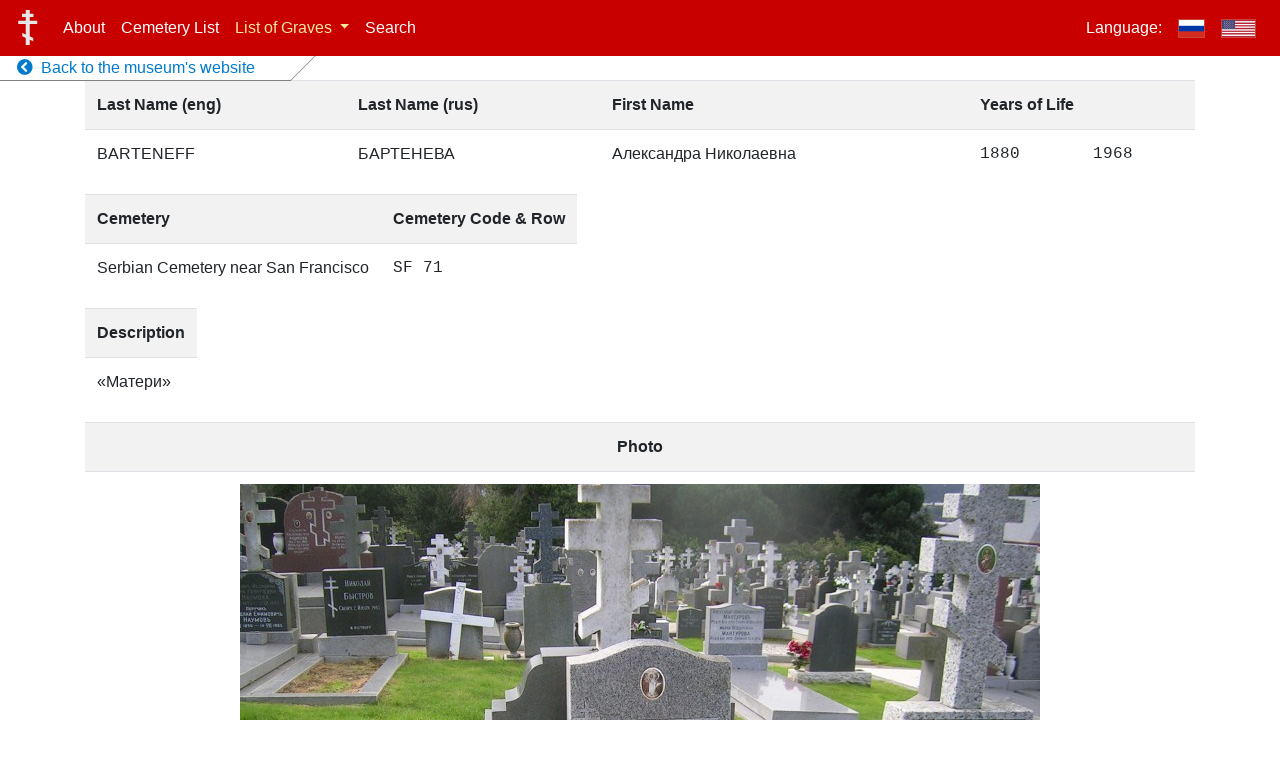

--- FILE ---
content_type: text/html; charset=UTF-8
request_url: http://cemetery-records.mrcsf.org/en/loc/barteneff-1880-1968-bf4df70
body_size: 4249
content:
<!doctype html>
<html lang="en">
<head>
    <meta charset="utf-8">
    <meta name="viewport" content="width=device-width, initial-scale=1">

    <title> BARTENEFF Александра Николаевна - Cemetery Records of Russians Buried in the San Francisco Bay Area</title>
    
    <meta property="fb:app_id" content="678447996004598" />
    <meta property="og:site_name" content="Cemetery Records of Russians Buried in the San Francisco Bay Area" />
    <meta property="og:title" content="BARTENEFF Александра Николаевна - Cemetery Records of Russians Buried in the San Francisco Bay Area" />
    <meta property="og:image" content="https://s3.amazonaws.com/mrcsf-serb-cem-data/all-photos/3243.JPG" />
    <meta property="og:description" content="BARTENEFF Александра Николаевна - Cemetery Records of Russians Buried in the San Francisco Bay Area" />
    <meta property="og:type" content="website" />
    <meta property="og:url" content="http://cemetery-records.mrcsf.org/en/loc/barteneff-1880-1968-bf4df70" />
    <meta property="og:locale" content="en_US" />
    
    <meta property="og:last_name"  content="BARTENEFF" />
    <meta property="og:first_name" content="Александра Николаевна" />
    <meta property="og:username" content="barteneff-1880-1968-bf4df70" />

    
    <script>
    current_locale = 'en';
    i18n = {"title":"Cemetery Records of Russians Buried in the San Francisco Bay Area","menu_about":"About","cemetery_list":"Cemetery List","menu_contacts":"Contacts","menu_users":"Users","menu_records":"Records","menu_files":"Pictures","menu_search":"Search","language":"Language","back_to_main_museum_site":"Back to the museum's website","cemetery_list_col_code":"Code","cemetery_list_col_name":"Name","cemetery_list_col_address":"Address","cemetery_list_col_pictures":"Pictures","cemetery_list_col_location":"Location","cemetery_list_map_modal_title":"Map","cemetery_list_open_map_btn_text":"Open map","modal_close_button_text":"Close","photo_modal_open_full_res_button_text":"Open in full resolution","photo_modal_title_text":"Photo #","gr_list_menu":"List of Graves","gr_list_menu_sort_expl":"sorted by last name in","gr_list_menu_sort_cyr":"Russian","gr_list_menu_sort_lat":"English","gr_list_col_last_name_rus":"Last Name (rus)","gr_list_col_last_name_eng":"Last Name (eng)","gr_list_col_first_name":"First Name","gr_list_col_years_of_life":"Years of Life","gr_list_col_row":"Row","gr_list_col_photo":"Photo","gr_list_col_description":"Description","gr_list_col_sortby":"Sort by","gr_list_filter_by":"Filter by","gr_list_fl_button":"lastname's first letter","gr_list_filter_cem":"cemetery","gr_list_button_select_text":"select","gr_list_reset_filter":"Reset filter","gr_list_filter_by_cem_col":"Filter by cemetery","admin_back_to_site":"Back to the website","loc_page_col_cemetery":"Cemetery","loc_page_col_code_row":"Cemetery Code & Row","loc_page_grave":"Grave\/tombstone of","login":"Sign in","logout":"Logout","remember_me":"Remember me","login_username":"Login","login_password":"Password","login_wrong_credentials":"Incorrect login or password. Please try again.","login_locked_out":"You are locked out due to too many login attempts. Please try again after SECS seconds.","cemetery_name_sf":"Serbian Cemetery near San Francisco","cemetery_name_for":"Forestview Cemetery","cemetery_name_hel":"Holy Cross","cemetery_name_gur":"Redwood Memorial","cemetery_name_cal":"Old Pioneer Cemetery","cemetery_name_sac":"Saint Mary Cemetery","cemetery_name_pa":"Alta Mesa Cemetery","cemetery_name_mp":"Holy Cross Cemetery","cemetery_name_sfc":"San Francisco Columbarium","cemetery_name_hw":"Hollywood Forever","share_on_social_netw_msg":"Please help us by sharing the website on social networks","search_page_input_placeholder":"Enter search query","search_page_records_found":"Records found","search_page_instruction_title":"How to search","search_page_instruction_title_0_results":"0 records found","search_page_instruction_1st_par":"The following fields will be used for searching the records:","search_page_instruction_f1":"Last name in the Cyrillic script","search_page_instruction_f2":"Last name in the Latin script","search_page_instruction_f3":"Description","search_page_instruction_2nd_par":"You can search just by a keyword (e.g. \"johnson\") or by using wildcards: e.g. \"foo*\" will search for all the words that start with \"foo\" and \"*foo\" - for those that end with \"foo\"."}
    </script>

    
        <script>
      _laravel_config = {"app-specific.google_maps_api_token":"AIzaSyAKrmp6dL6lWuiLxWImv4slW9HIhljaXao","app-specific.photo_url_prefix":"https:\/\/s3.amazonaws.com\/mrcsf-serb-cem-data\/all-photos\/"};
    </script>

    <script src="/js/app.js"></script>
    <link href="/css/app.css" rel="stylesheet">

    <link rel="stylesheet" href="https://use.fontawesome.com/releases/v5.7.1/css/all.css" integrity="sha384-fnmOCqbTlWIlj8LyTjo7mOUStjsKC4pOpQbqyi7RrhN7udi9RwhKkMHpvLbHG9Sr" crossorigin="anonymous">

    <!-- Global site tag (gtag.js) - Google Analytics -->
    <script async src="https://www.googletagmanager.com/gtag/js?id=UA-146408087-1"></script>
    <script>
      window.dataLayer = window.dataLayer || [];
      function gtag(){dataLayer.push(arguments);}
      gtag('js', new Date());

      gtag('config', 'UA-146408087-1');
    </script>

    <!-- Share on social networks buttons -->
    <script src="https://yastatic.net/es5-shims/0.0.2/es5-shims.min.js"></script>
<script src="https://yastatic.net/share2/share.js"></script>

    
</head>
<body>
  <div id="vue_app">

    <!-- Menu -->
    <nav class="site-navbar navbar navbar-expand-md navbar-dark fixed-top">
        <a class="navbar-brand" href="/en"><img src="/Cross_of_the_Russian_Orthodox_Church_01.svg"></a>
        <button class="navbar-toggler" type="button" data-toggle="collapse" data-target="#navbarCollapse" aria-controls="navbarCollapse" aria-expanded="false" aria-label="Toggle navigation">
            <span class="navbar-toggler-icon"></span>
        </button>
        <div class="collapse navbar-collapse" id="navbarCollapse">
            
            
            <ul class="navbar-nav mr-auto">
                <li class="nav-item ">
                    <a class="nav-link" href="/en/about">About</a>
                </li>
                <li class="nav-item ">
                    <a class="nav-link" href="/en/cemetery-list">Cemetery List</a>
                </li>

                <li class="nav-item dropdown  active ">
                    <a class="nav-link dropdown-toggle" href="#" id="grListDropdown" role="button" data-toggle="dropdown" aria-haspopup="true" aria-expanded="false">
                        List of Graves
                    </a>
                    <div class="dropdown-menu" aria-labelledby="grListDropdown">
                        <span class="dropdown-item dropdown-description-item">sorted by last name in</span>
                        <a class="dropdown-item "
                          href="/en/gr-list?sortby=fn_ru"
                          >&nbsp;&nbsp;&nbsp;<b>&gt;</b>&nbsp;Russian</a>
                        <a class="dropdown-item "
                          href="/en/gr-list?sortby=fn_en"
                          >&nbsp;&nbsp;&nbsp;<b>&gt;</b>&nbsp;English</a>
                    </div>
                </li>
                
                <li class="nav-item ">
                    <a class="nav-link" href="/en/search">Search</a>
                </li>


                
            </ul>
            
            
            
                        

            <ul class="navbar-nav">
              <li class="nav-item">
                <a class="nav-link">Language:</a>
              </li>
              <li class="nav-item ">
                <a href="/ru/loc/barteneff-1880-1968-bf4df70?" class="nav-link"><img class="lang-flag" src="/flag-rus-400.png"></a>
              </li>
              <!--li class="nav-item active hide-when-menu-collapsed">
                <a href="/ru/loc/barteneff-1880-1968-bf4df70?" class="nav-link">|</a>
              </li-->
              <li class="nav-item  active ">
                <a href="/en/loc/barteneff-1880-1968-bf4df70?" class="nav-link"><img class="lang-flag" src="/flag-usa-400.png"></a>
              </li>
            </ul>
        </div>
        <div class="back-to-site-link">
          <div>
            <a  href="http://mrcsf.org/ru_home/" >
              <i class="fa fa-chevron-circle-left"></i>
              &nbsp;Back to the museum&#039;s website
            </a>
        </div>
        </div>
    </nav>

  <!-- Page content -->

  <div class="container">
    <table class="table table-striped">
        <tr>
            <th scope="col">
                Last&nbsp;Name&nbsp;(eng)
            </th>
            <th scope="col">
                Last&nbsp;Name&nbsp;(rus)
            </th>
            <th scope="col">First Name</th>
            <th scope="col" colspan="2">Years of Life</th>
        </tr>
        <tr>
            <td>BARTENEFF</td>
            <td>БАРТЕНЕВА</td>
            <td>Александра Николаевна</td>
            <td class="text-monospace">1880</td>
            <td class="text-monospace">1968</td>
        </tr>
    </table>


    <table class="table table-striped" style="width: auto !important">
        <tr>
            <th scope="col" class="row-col">
                Cemetery
            </th>
            <th scope="col" class="row-col">
                Cemetery Code &amp; Row
            </th>
        </tr>
        <tr>
            <td>Serbian Cemetery near San Francisco</td>
            <td class="text-monospace">SF&nbsp;71</td>
        </tr>
    </table>

    <table class="table table-striped" style="width: auto !important">
        <tr>
            <th scope="col">Description</th>
        </tr>
        <tr>
            <td class="text-break">
            «Матери»
                </td>
        </tr>
    </table>

    <table class="table table-striped">
        <tr>
            <th scope="col" style="text-align: center">Photo</th>
        </tr>
        <tr>
            <td style="text-align: center">
                <img alt="Grave/tombstone of BARTENEFF Александра Николаевна" title="Grave/tombstone of BARTENEFF Александра Николаевна"  src="https://s3.amazonaws.com/mrcsf-serb-cem-data/all-photos/3243.JPG" />
            </td>
        </tr>
    </table>

</div>

  <!-- Photo modal -->
  <div class="modal fade" id="photoModal" tabindex="-1" role="dialog" aria-labelledby="photoModal" aria-hidden="true">
    <div class="modal-dialog modal-photo" role="document">
      <div class="modal-content">
        <div class="modal-header">
          <h2 class="modal-title">Photo #<span class='photo-num'>XYZ</span></h2>
          <button type="button" class="close" data-dismiss="modal" aria-label="Close">
            <span aria-hidden="true">&times;</span>
          </button>
        </div>
        <div class="modal-body">
          <div class="photo-modal-img-div">
            <a href="" target="_blank">
              <img src=""/>
            </a>
          </div>
        </div>
        <div class="modal-footer">
          <button type="button" class="btn btn-secondary btn-sm" data-dismiss="modal">Close</button>
          <a role="button" class="btn btn-primary btn-sm" target="_blank" href="">Open in full resolution</a>
        </div>
      </div>
    </div>
  </div>


  <!-- Login box modal -->

  <div class="modal fade" id="login_modal" tabindex="-1" role="dialog" aria-hidden="true">
    <div class="modal-dialog" role="document">
      <div class="modal-content">
        <div class="modal-body">
          <button type="button" class="close" data-dismiss="modal" aria-label="Close">
            <span aria-hidden="true">&times;</span>
          </button>
                      
                      <form id="ajax_login_form" method="POST" action="/ajax-login" class="form-signin text-center">
                          <input type="hidden" name="_token" value="MYrwIoOhhvWr42Xqo9tM78VB7nYltaY1dO6f4dAz">                          <div class="alert-placeholder"></div>

                          <label for="username" class="sr-only">Login</label>
                          <input id="username" type="text" class="form-control" name="username" placeholder="Login" required >

                          <label for="password" class="sr-only">Password</label>
                          <input id="password" type="password" class="form-control" name="password" placeholder="Password" required>

                          <div class="checkbox mb-3">
                            <label>
                              <input type="checkbox" name="remember" id="remember" >
                              Remember me
                            </label>
                          </div>

                          <button class="btn btn-lg btn-primary btn-block" type="submit">Sign in</button>
                      </form>
                      
        </div>
      </div>
    </div>
  </div>

</div>

</body>
</html>
